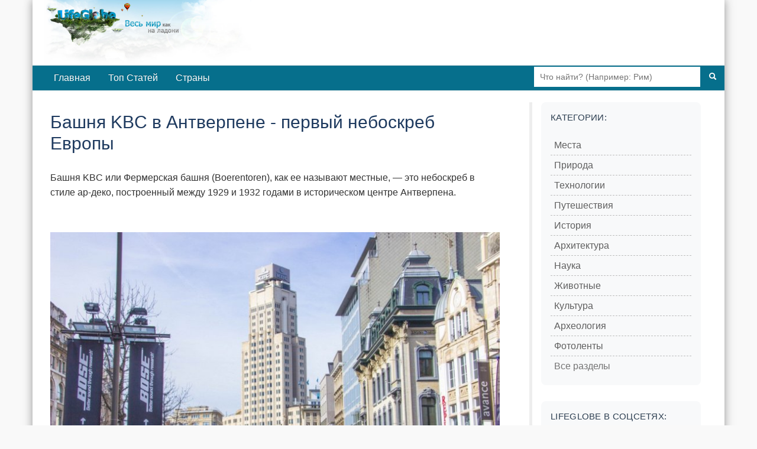

--- FILE ---
content_type: text/html; charset=utf-8
request_url: https://lifeglobe.net/entry/10229
body_size: 5277
content:
<!DOCTYPE html><html lang="ru"><head><title>Башня KBC в Антверпене - первый небоскреб Европы</title><meta charset="UTF-8"><meta name="viewport" content="width=device-width, initial-scale=1.0"><link rel="icon" type="image/x-icon" href="/favicon.ico"><link rel="shortcut icon" type="image/x-icon" href="/favicon.ico"><meta property="og:type" content="article"><meta property="og:title" content="Башня KBC в Антверпене - первый небоскреб Европы"><meta name="description" content="Башня KBC или Фермерская башня (Boerentoren), как ее называют местные, — это небоскреб в стиле ар-деко, построенный между 1929 и 1932 годами в историческом центре Антверпена."><meta property="og:image" content="https://lifeglobe.net/x/entry/10229/1.jpg"><meta property="og:image:type" content="image/jpeg"><meta property="og:image:width" content="800"><meta property="og:image:height" content="533"><meta property="og:url" content="https://lifeglobe.net/entry/10229"><script type="text/javascript">window.q=[];window.$=function(f){q.push(f)}</script><link rel="canonical" href="https://lifeglobe.net/entry/10229"><link rel="preload" as="image" href="/x/entry/10229/1.jpg" fetchpriority="high"><link rel="stylesheet" href="/vite/variables.css"><link rel="stylesheet" href="/vite/base.css"><link rel="stylesheet" href="/vite/article.css"><link rel="stylesheet" href="/vite/desktop.css" media="(min-width: 1024px)"><link rel="stylesheet" href="/vite/sidebar.css" media="(min-width: 768px)"><meta name="yandex-verification" content="4975296564080316"></head><body><!--#topBar--><div class="container page logo"><div id="header"><a id="logoLink" href="/" title="LifeGlobe.net - главная"></a><br clear="all"></div><div class="navbar navbar-inverse"><div class="navbar-inner"><div class="searchBar"><form method="get" action="/search"><input type="text" name="q" placeholder="Что найти? (Например: Рим)"><button type="submit" aria-label="Поиск"><i class="icon-search icon-white"></i></button></form></div><ul class="nav"><li><a href="/">Главная</a></li><li><a href="/top">Топ Статей</a></li><li><a href="/countries">Страны</a></li></ul></div></div><div class="row page-container"><main class="span8" id="page-content"><div class="span8"><style>.postBody { position: relative; }
.entry-edit-icon { position: absolute; top: 0; right: 0; opacity: 0.6; transition: opacity 0.2s; }
.entry-edit-icon:hover { opacity: 1; }
.entry-edit-icon a { color: #666; font-size: 20px; text-decoration: none; display: inline-block; padding: 5px; }
.entry-edit-icon a:hover { color: #0088cc; }
.credits .editorialNote { color: #555; font-size: 12px; font-weight: 400; }
.credits .editorialNote + .editorialNote { padding-left: 12px; }
</style><div class="postBody"><h1>Башня KBC в Антверпене - первый небоскреб Европы</h1> <p>Башня KBC или Фермерская башня (Boerentoren), как ее называют местные, &mdash; это небоскреб в стиле ар-деко, построенный между 1929 и 1932 годами в историческом центре Антверпена.</p> <p><img fetchpriority="high" title="башня KBC" src="/x/entry/10229/1.jpg" alt="башня KBC" width="770" height="512" decoding="async"></p> <div class="entryPosition"><strong>Запись относится к месту: <a href="/place/48">Бельгия</a></strong></div> <p>В преддверии Всемирной выставки в Антверпене 1930 года в центре Антверпена был построен первый европейский небоскреб. Башня была построена на месте, очищенном от бомбардировок во время Первой мировой войны. Она должна была стать монументальным зданием, но одно из требований городского совета состояло в том, что здание не должно конкурировать с городским собором. Специальный совет, состоящий из известных архитекторов, должен был дать согласие, прежде чем началось строительство. Сегодня в Антверпене все еще существует требование не перекрывать вид собора.<br><br>На момент завершения строительства здание KBC высотой 87,5 метров было самым высоким в ​​Западной Европе. Небоскреб построен по примеру современных высотных сооружений в Нью-Йорке и Чикаго. Это было также одно из первых зданий в Европе, которое использовало несущую структуру, также происходящую из Чикаго.</p> <p><a href="/entry/10229"><img src="/x/entry/10229/2.jpg" alt="" width="550" height="366" loading="lazy" decoding="async"></a><br>Башня имеет фасад в стиле ар-деко и содержит несколько изумительных комнат с декорациями в стиле ар-деко. К счастью, в конце шестидесятых годов планы по разрушению башни были отложены, и здание было восстановлено в период с 1970 по 1976 год. После реставрации башня достигла высоты 97 метров.</p> <p><img src="/x/entry/10229/3.jpg" alt="" width="770" height="1026" loading="lazy" decoding="async"><br>Первоначально KBC-тауэр была построена как многофункциональное здание и состояла из офисов и квартир. После реставрации все квартиры были сняты, а башня теперь используется только как офисное здание. Со времени реставрации в 70-х годах также исчезли кафе на террасе, кафе-кондитерская и пивной зал. В 1981 году башня KBC стала охраняемым памятником.</p> <p>В подборке <a href="/photos/bashni-neobich/plush" target="_blank">самых необычных башен</a> вы найдете множество интересных зданий, о которых стоит почитать.</p> <p><img src="/x/entry/10229/4.jpg" alt="" width="500" height="742" loading="lazy" decoding="async"><br>Здание называется Буренторен или «Фермерская башня», поскольку самым важным акционером банка во время строительства было сотрудничество фермеров. Официальное название башни в настоящее время &mdash; башня KBC, поскольку в настоящее время основным арендатором является KBC, крупнейший банк Фландрии.</p> </div><p class="meta postDetails"><span title="Опубликовано">Опубликовано: <time datetime="2019-10-02T09:44:08.000Z">2 октября 2019</time></span>  | Категории:  <a href="/?t=PLACES">Места</a>, <a href="/?t=HISTORY">История</a>, <a href="/?t=ARCHITECTURE">Архитектура</a></p><div class="credits"><span class="vote details"><div class="shareTitle">Оцените статью, поделившись с друзьями</div><div class="share-buttons-root"></div><div class="shareTitle">Либо с помощью кнопки:</div><!-- React voting buttons--><div class="voting-buttons-root" data-entry-id="10229" data-rating="2"></div><hr></span><span class="editorialNote">Редакция LifeGlobe.net</span><span class="editorialNote">Просмотров: 2994</span></div><h3 class="related-title">Другие материалы об этом месте</h3><ul class="related"><li><!-- Blog entry--><a class="title" href="/entry/10226" id="se10226"><img src="/art/10226.jpg" width="180" height="180" data-link="se10226" alt="" loading="lazy" decoding="async"/>Бегинаж в Антверпене и Его История</a></li><li><!-- Blog entry--><a class="title" href="/entry/10220" id="se10220"><img src="/art/10220.jpg" width="180" height="180" data-link="se10220" alt="" loading="lazy" decoding="async"/>Ботанический сад Антверпена</a></li><li><!-- Blog entry--><a class="title" href="/entry/10205" id="se10205"><img src="/art/10205.jpg" width="180" height="180" data-link="se10205" alt="" loading="lazy" decoding="async"/>Новый Дворец Правосудия в Антверпене</a></li><li><!-- Blog entry--><a class="title" href="/entry/10201" id="se10201"><img src="/art/10201.jpg" width="180" height="180" data-link="se10201" alt="" loading="lazy" decoding="async"/>Фонтан Брабо в Антверпене</a></li><li><!-- Blog entry--><a class="title" href="/entry/10195" id="se10195"><img src="/art/10195.jpg" width="180" height="180" data-link="se10195" alt="" loading="lazy" decoding="async"/>Церковь Святого Павла в Антверпене</a></li><li><!-- Blog entry--><a class="title" href="/entry/10163" id="se10163"><img src="/art/10163.jpg" width="180" height="180" data-link="se10163" alt="" loading="lazy" decoding="async"/>Водные Ворота Ватерпурт в Антверпене</a></li><li><!-- Blog entry--><a class="title" href="/entry/10150" id="se10150"><img src="/art/10150.jpg" width="180" height="180" data-link="se10150" alt="" loading="lazy" decoding="async"/>Пятничный рынок на площади Врийдагмаркт</a></li><li><!-- Blog entry--><a class="title" href="/entry/10134" id="se10134"><img src="/art/10134.jpg" width="180" height="180" data-link="se10134" alt="" loading="lazy" decoding="async"/>Стадспарк - Городской Парк Антверпена</a></li><li><!-- Blog entry--><a class="title" href="/entry/10131" id="se10131"><img src="/art/10131.jpg" width="180" height="180" data-link="se10131" alt="" loading="lazy" decoding="async"/>Монумент Свободной Шельды в Антверпене</a></li><li><!-- Blog entry--><a class="title" href="/entry/10126" id="se10126"><img src="/art/10126.jpg" width="180" height="180" data-link="se10126" alt="" loading="lazy" decoding="async"/>Историческая площадь Стадсвааг, Антверпен</a></li></ul><a name="comments"></a><div id="commentBox" data-type="blog" data-id="10229" data-user-role="0"></div><a name="comments-end"></a><!-- Admin components (only for admins and authors)--><!-- Related content manager React component (only for admins)--><!-- Structured data for search engines--><script type="application/ld+json">{"@context":"https://schema.org","@type":"Article","headline":"Башня KBC в Антверпене - первый небоскреб Европы","description":"Башня KBC или Фермерская башня (Boerentoren), как ее называют местные, — это небоскреб в стиле ар-деко, построенный между 1929 и 1932 годами в историческом центре Антверпена.","image":"https://lifeglobe.net/x/entry/10229/1.jpg","datePublished":"2019-10-02T09:44:08.000Z","dateModified":"2019-10-02T09:44:08.000Z"}</script></div></main><div class="span3" id="right-col"><div class="block menu-block"><h4>Категории:</h4><div class="menu2cols"><ul class="menu"><li><i>></i><a href="/?t=PLACES">Места</a></li><li><i>></i><a href="/?t=NATURE">Природа</a></li><li><i>></i><a href="/?t=TECHNOLOGIES">Технологии</a></li><li><i>></i><a href="/?t=TRAVEL">Путешествия</a></li><li><i>></i><a href="/?t=HISTORY">История</a></li><li><i>></i><a href="/?t=ARCHITECTURE">Архитектура</a></li></ul><ul class="menu"><li><i>></i><a href="/science">Наука</a></li><li><i>></i><a href="/animals">Животные</a></li><li><i>></i><a href="/culture">Культура</a></li><li><i>></i><a href="/archeology">Археология</a></li><li><i>></i><a href="/photos">Фотоленты</a></li></ul></div><div class="menu-all-sections"><a class="menu-all-sections__link" href="/sections">Все разделы</a></div></div><div class="block"><h4>LifeGlobe в Соцсетях:</h4><div class="social-links"><a href="https://vk.com/club16321937" rel="nofollow noopener noreferrer" target="_blank"><img src="/media/share/vk.png" alt="VK"></a></div></div><div class="block menu-block"><h4>Континенты</h4><div class="menu2cols"><ul class="menu"><li><i>»</i><a href="/place/69">Австралия</a></li><li><i>»</i><a href="/place/159">Азия</a></li><li><i>»</i><a href="/place/46">Африка</a></li></ul><ul class="menu"><li><i>»</i><a href="/place/76">Европа</a></li><li><i>»</i><a href="/place/111">Северная Америка</a></li><li><i>»</i><a href="/place/113">Южная Америка</a></li></ul></div></div><div id="latestComments"><script>var latestCommentsData = [[16399, '/media/t128/16399.jpg', '/entry/16399', 'Арктотерий ангустиденс - самый крупный медведь планеты', 20, 1],[16398, '/media/t128/16398.jpg', '/entry/16398', 'Почему запахи так легко пробуждают воспоминания', 19, 1],[16397, '/media/t128/16397.jpg', '/entry/16397', 'Когда Антарктида уже теряла лёд: что произошло 9 тысяч лет назад', 47, 1],[35, '/media/t128/35.jpg', '/blogs/details?id=35', 'Херсонес Таврический — история древнего города, археология и Новый Херсонес', 22093, 3],[16383, '/media/t128/16383.jpg', '/entry/16383', 'Планетарий Порту: путешествие по Вселенной под куполом Сералвеш', 101, 1],[16381, '/media/t128/16381.jpg', '/entry/16381', 'Глубинное золото Китая: находка, меняющая баланс', 159, 1],[16380, '/media/t128/16380.jpg', '/entry/16380', 'Неандертальцы научились добывать огонь 400 тысяч лет назад', 122, 1],[16379, '/media/t128/16379.jpg', '/entry/16379', 'Кинза и здоровье: что говорит наука о привычной зелени', 135, 1],[16373, '/media/t128/16373.jpg', '/entry/16373', 'Озеро Роопкунд: тайна скелетов в Гималаях', 152, 1],[16331, '/media/t128/16331.jpg', '/entry/16331', 'Почему Монголия остаётся одной из самых незаселённых стран мира', 234, 2]];</script></div></div></div><div id="footer"><div class="inner">Использование материалов возможно только при условии размещения обратной ссылки © 2009-2026</div><small>Используя сайт, вы соглашаетесь с
 <a href="/policy">Политикой конфиденциальности</a>.</small><div class="menu"><a href="/contacts">Контакты</a> | <a href="/abouts">О сайте</a></div></div></div><script type="module" src="/vite/features-lazy.js"></script><script type="text/javascript">(function(m,e,t,r,i,k,a){m[i]=m[i]||function(){(m[i].a=m[i].a||[]).push(arguments)};
m[i].l=1*new Date();k=e.createElement(t),a=e.getElementsByTagName(t)[0],k.async=1,k.src=r,a.parentNode.insertBefore(k,a)})
(window, document, "script", "https://mc.yandex.ru/metrika/tag.js", "ym");

ym(56461897, "init", {
  clickmap:true,
  trackLinks:true,
  accurateTrackBounce:true
 });</script><noscript><div><img src="https://mc.yandex.ru/watch/56461897" style="position:absolute; left:-9999px;" alt=""/></div></noscript></body></html>